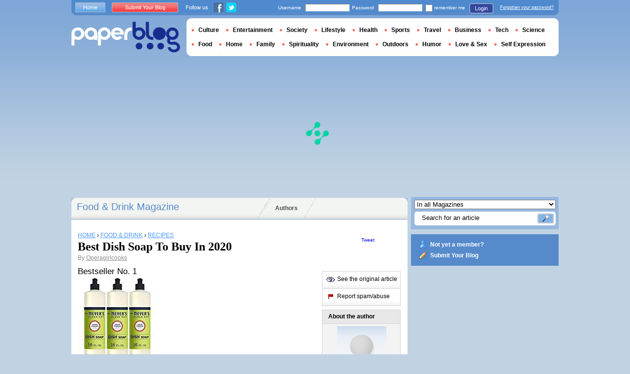

--- FILE ---
content_type: text/html; charset=utf-8
request_url: https://en.paperblog.com/best-dish-soap-to-buy-in-2020-2309616/
body_size: 15607
content:

<!DOCTYPE html PUBLIC "-//W3C//DTD XHTML 1.0 Strict//EN" "http://www.w3.org/TR/xhtml1/DTD/xhtml1-strict.dtd">

<html xmlns="http://www.w3.org/1999/xhtml" xmlns:fb="http://www.facebook.com/2008/fbml" xml:lang="en" lang="en">

 <head>
  <title>Best Dish Soap To Buy In 2020 - Paperblog</title>
  <meta http-equiv="content-type" content="text/html; charset=utf-8" />
  <meta http-equiv="keywords" lang="en" content="best, dish, soap, to, buy, in, 2020, Best Dish Soap To Buy In 2020" /> 
  <meta name="description" lang="en" content="When you frequently wash your dishes with your hands, dish soap is a necessity. Since hand washing is manual, you should get the one that makes your work easier. There are many dish detergents out there in the market. Unfortunately, most of them a..." />
  <meta name="identifier-url" content="http://en.paperblog.com"/>
  <link rel="shortcut icon" href="https://m5.paperblog.com/assets/htdocs/favicon.ico" /> 
  
  <link href="https://m5.paperblog.com/css/en.ra7935d99526adc034d695b68cd0033a9.css" rel="stylesheet" type="text/css" />
  <!--[if ie 6]><link href="https://m5.paperblog.com/css/ie.ree9ccf63538f0bded55d77ee5ee85e74.css" rel="stylesheet" type="text/css" /><![endif]-->
  
  

<!--[if !IE]>-->
<link href="https://m5.paperblog.com/css/mobile.re974143180f19344bc39a471c5b4d9b1.css" rel="stylesheet" type="text/css" media="only screen and (max-device-width: 599px)" />
<meta name="viewport" content="width=device-width" />
<!--<![endif]-->

  
  
  <link href="https://m5.paperblog.com/css/featherlight.r6bcea3ecd82effb38c3d894c62a260d4.css" rel="stylesheet" type="text/css" media="only screen and (min-width: 600px)" />
  <style type="text/css">
    div.popin_share {
      position: absolute;
      float: left;
      padding-left: 20px;
      padding-top: 20px;
      
    }
    img.social-inline {display: inline; margin-right: 4px;}
    </style>

  


<script async="" type="7fe1a94dd17321ae6e5e1a7d-text/javascript" src="https://securepubads.g.doubleclick.net/tag/js/gpt.js"></script>
<script type="7fe1a94dd17321ae6e5e1a7d-text/javascript">
var optidigitalQueue = optidigitalQueue || {};
optidigitalQueue.cmd = optidigitalQueue.cmd || [];
</script>
<script type="7fe1a94dd17321ae6e5e1a7d-text/javascript" id='optidigital-ad-init' async data-config='{"adUnit": "/1035235/od.paperblog.com/article"}' src='//scripts.opti-digital.com/tags/?site=paperblog'></script>



  
 
  
 <link rel="canonical" href="https://en.paperblog.com/best-dish-soap-to-buy-in-2020-2309616/" />
 
 <link rel="amphtml" href="https://en.paperblog.com/best-dish-soap-to-buy-in-2020-2309616/amp">
 
 <meta name="title" lang="en" content="Best Dish Soap To Buy In 2020" />
 <meta property="og:title" content="Best Dish Soap To Buy In 2020 - Paperblog"/>
 <meta property="og:description" content="When you frequently wash your dishes with your hands, dish soap is a necessity. Since hand washing is manual, you should get the one that makes your work easier. There are many dish detergents out there in the market. Unfortunately, most of them a..."/>
 <meta property="og:site_name" content="Paperblog"/>
 <meta property="og:type" content="article"/>

 <meta name="twitter:card" content="summary" />
 
 <meta name="twitter:site" content="@paperblog" />
 
 <meta name="twitter:title" content="Best Dish Soap To Buy In 2020 - Paperblog" />
 <meta name="twitter:description" content="When you frequently wash your dishes with your hands, dish soap is a necessity. Since hand washing is manual, you should get the one that makes your work easier. There are many dish detergents out there in the market. Unfortunately, most of them a..." />
 <meta name="twitter:url" content="https://en.paperblog.com/best-dish-soap-to-buy-in-2020-2309616/" />

 
 <meta property="fb:app_id" content="102593679888369">
 
 
 
 
 
  
  
   <link rel="image_src" href="https://m5.paperblog.com/i/230/2309616/best-dish-soap-to-buy-in-2020-T-ZIifw2.jpeg" />
   <meta property="og:image" content="https://m5.paperblog.com/i/230/2309616/best-dish-soap-to-buy-in-2020-T-ZIifw2.jpeg"/>
   <meta name="twitter:image" content="https://m5.paperblog.com/i/230/2309616/best-dish-soap-to-buy-in-2020-T-ZIifw2.jpeg" />
   
  
  
 
 



  
  
  <style type="text/css">
  @media only screen and (min-device-width: 600px) {
    #main {
      padding-top: 400px;
    }
  }
  </style>
 </head>
 <body>
  
  
  <script type="7fe1a94dd17321ae6e5e1a7d-text/javascript">
  (function() {
    var ARTICLE_URL = window.location.href;
    var CONTENT_ID = 'everything';
    document.write(
      '<scr'+'ipt '+
      'src="//survey.g.doubleclick.net/survey?site=_anevr4p4pmmywrikiuv3w6gfsu'+
      '&amp;url='+encodeURIComponent(ARTICLE_URL)+
      (CONTENT_ID ? '&amp;cid='+encodeURIComponent(CONTENT_ID) : '')+
      '&amp;random='+(new Date).getTime()+
      '" type="text/javascript">'+'\x3C/scr'+'ipt>');
  })();
  </script>
  

  


  
  
  
  
  
  <div id="main">
   <div id="content" class="article-page">
    <div class="main-content">
     

     <h2 class="main-content-title">
 
  
   
   
    <a href="/food-drink/">Food &amp; Drink Magazine </a>
   
   
  
 
</h2>
     <ul id="main-navigation">
      
       <li class="menu-large"><a href="/users/top/">Authors</a></li>
      
     </ul>
     

<div class="mobile-menu">
  <a href="/" class="mobile-menu-logo">
    <img src="https://m51.paperblog.com/assets/images/logo-white-transparent.png" width="123" height="36" alt="Logo" />
  </a>
  <span class="social-button">
    <a href="https://www.facebook.com/sharer/sharer.php?u=http%3A%2F%2Fen.paperblog.com%2Fbest-dish-soap-to-buy-in-2020-2309616%2F" target="_blank"><img src="https://m51.paperblog.com/assets/images/ico-fb-32x32.png" height="32" width="32" alt="Facebook"></a>
    <a href="https://twitter.com/share?url=http%3A%2F%2Fen.paperblog.com%2Fbest-dish-soap-to-buy-in-2020-2309616%2F" target="_blank"><img src="https://m5.paperblog.com/assets/images/ico-tw-32x32.png" height="32" width="32" alt="Twitter"></a>
  </span>
</div>


     
 <div class="columns">
  
  <div class="article-holder">
   <div class="article">
    
    <div class="article-title">
     



     
     
     
<div itemscope itemtype="https://schema.org/BreadcrumbList"><div class="breadcrumbs" itemscope itemprop="itemListElement" itemtype="https://schema.org/ListItem"><a href="/" itemprop="item"><span itemprop="name">HOME</span></a><meta itemprop="position" content="1" /><span class="bread_gt">&nbsp;›&nbsp;</span></div><div class="breadcrumbs" itemscope itemprop="itemListElement" itemtype="https://schema.org/ListItem"><a href="/food-drink/" itemprop="item"><span itemprop="name">FOOD &amp; DRINK</span></a><meta itemprop="position" content="2" /><span class="bread_gt">&nbsp;›&nbsp;</span></div><div class="breadcrumbs" itemscope itemprop="itemListElement" itemtype="https://schema.org/ListItem"><a href="/recipes/" itemprop="item"><span itemprop="name">RECIPES</span></a><meta itemprop="position" content="3" /></div></div>

     
     
     <h1>Best Dish Soap To Buy In 2020</h1>
     <em>
       



By <a href="/users/operagirlcooks/"> Operagirlcooks</a>




     </em>
    </div>
    
      
       <div class="desktop-hide mobile-ads">
        <div id='optidigital-adslot-Mobile_Top' style='display:none;' class="Mobile_Top"></div>

       </div>
      
    

    
    <div class="article-content">
      
      
     
	    

      
      
    <span>Bestseller No. 1</span>
    
        
            <img src="https://m5.paperblog.com/i/230/2309616/best-dish-soap-to-buy-in-2020-L-VvOlv2.jpeg" alt="Mrs. Meyers Clean Day Liquid Dish Soap, Lemon..." title="Best Dish Soap To Buy In 2020" />
        

            

    
        
            Mrs. Meyers Clean Day Liquid Dish Soap, Lemon...        
        
                    
    

    

        
            
            
                    

                Check price on Amazon
            



    


<p>When you frequently wash your dishes with your hands, dish soap is a necessity. Since hand washing is manual, you should get the one that makes your work easier.</p>

    <div class="p402_premium">
        <p>There are many dish detergents out there in the market. Unfortunately, most of them are not of good quality and can slide off whatever dishes you put them to.</p>
<p>From experience, you might have used some of them, and they left your skin irritated and dry and itchy.</p>
<p>This might make you wonder if there&#8217;s any suitable dish detergent out there worth your money. This article will help you select the best dish soap to meet your hand-washing needs.</p>
<h2>Best Dish soap</h2>



    
        
            <p>
                                    <th>#
                                Preview
                Product
                                    Rating
                                                
            </p>
        </thead>
        
                    
            <p>
                                    1
                                
                    
                        <div class="p402_hide"><img src="https://m5.paperblog.com/i/230/2309616/best-dish-soap-to-buy-in-2020-L-KfWo_M.jpeg" alt="Mrs. Meyers Clean Day Liquid Dish Soap, Lemon..." title="Best Dish Soap To Buy In 2020" /></div>
                    
                
                
                    Mrs. Meyers Clean Day Liquid Dish Soap, Lemon...                    
                
                                    
                                                    <span>No ratings yet</span>
                                                                    
                                                
                    Check price on Amazon                
            </p>

                    
            <p>
                                    2
                                
                    
                        <div class="p402_hide"><img src="https://m5.paperblog.com/i/230/2309616/best-dish-soap-to-buy-in-2020-L-hOdZzQ.jpeg" alt="Dawn Ultra Dishwashing Liquid Dish Soap, Original..." title="Best Dish Soap To Buy In 2020" /></div>
                    
                
                
                    Dawn Ultra Dishwashing Liquid Dish Soap, Original...                    
                
                                    
                                                    <span>No ratings yet</span>
                                                                    
                                                
                    Check price on Amazon                
            </p>

                    
            <p>
                                    3
                                
                    
                        <div class="p402_hide"><img src="https://m5.paperblog.com/i/230/2309616/best-dish-soap-to-buy-in-2020-L-HKBLPO.jpeg" alt="Dawn Ultra Dishwashing Liquid Dish Soap (4x19oz) +..." title="Best Dish Soap To Buy In 2020" /></div>
                    
                
                
                    Dawn Ultra Dishwashing Liquid Dish Soap (4x19oz) +...                    
                
                                    
                                                    <span>No ratings yet</span>
                                                                    
                                                
                    Check price on Amazon                
            </p>

                    
            <p>
                                    4
                                
                    
                        <div class="p402_hide"><img src="https://m5.paperblog.com/i/230/2309616/best-dish-soap-to-buy-in-2020-L-lTGZQt.jpeg" alt="Mrs. Meyers Clean Day Dish Soap, Basil, 16 fl oz,..." title="Best Dish Soap To Buy In 2020" /></div>
                    
                
                
                    Mrs. Meyers Clean Day Dish Soap, Basil, 16 fl oz,...                    
                
                                    
                                                    <span>No ratings yet</span>
                                                                    
                                                
                    Check price on Amazon                
            </p>

                    
            <p>
                                    5
                                
                    
                        <div class="p402_hide"><img src="https://m5.paperblog.com/i/230/2309616/best-dish-soap-to-buy-in-2020-L-8ivdq4.jpeg" alt="Earth Friendly Products ECOS Dishmate..." title="Best Dish Soap To Buy In 2020" /></div>
                    
                
                
                    Earth Friendly Products ECOS Dishmate...                    
                
                                    
                                                    <span>No ratings yet</span>
                                                                    
                                                
                    Check price on Amazon                
            </p>

                    
            <p>
                                    6
                                
                    
                        <div class="p402_hide"><img src="https://m5.paperblog.com/i/230/2309616/best-dish-soap-to-buy-in-2020-L-ya3o1K.jpeg" alt="Seventh Generation Dish Liquid Soap, Free & Clear,..." title="Best Dish Soap To Buy In 2020" /></div>
                    
                
                
                    Seventh Generation Dish Liquid Soap, Free &amp; Clear,...                    
                
                                    
                                                    <span>No ratings yet</span>
                                                                    
                                                
                    Check price on Amazon                
            </p>

                
    



<h2>What&#8217;s the best dish soap?</h2>
<p>It&#8217;s quite easy to determine high-quality dish wash soap. The first thing to note is that the brand should leave plates that are nearly squeaky clean after cleaning.</p>
<p>They should have a combination of safety, cleaning power, affordable price, and social responsibility.</p>
<p>To achieve adequate cleaning power, you need eco-friendly best-rated dish soap and also free from the scent. Scent-free dish soap is environmentally friendly and safe for use.</p>
<p>Fortunately, you can get brands of dish soaps with these qualities out there in the market.</p>
<p>Here are some of our recommendations for the best dish soap you can choose.</p>
<h2>1.&#160; Seventh Generation Dish Soap, Liquid Citrus</h2>
<p><strong>
</strong></p><strong>

            
            


    
    
        
            <div class="p402_hide"><img src="https://m5.paperblog.com/i/230/2309616/best-dish-soap-to-buy-in-2020-L-4XZErD.jpeg" alt="Seventh Generation Ultra Power Plus Dish Liquid..." title="Best Dish Soap To Buy In 2020" /></div>
        

            

    
        
            Seventh Generation Ultra Power Plus Dish Liquid...        
        
                    
    

    

        
            
            
                    

                Check price on Amazon
            



    
</strong><strong>
</strong>
<p>Wash your dishes in style with Seventh generation Dish Soap, Liquid Citrus dish soap. Being made with plant-based ingredients, it&#8217;s safe for washing utensils.</p>
<p>This liquid dish soap leaves your dishes fresh, thanks to its citrus scent made with botanical ingredients and 100% essential oils. Furthermore, this dishwasher has no synthetic fragrances or dyes, even though it has a sweet scent.</p>
<p>Being certified by USDA to be a Bio-based product, you don&#8217;t need to worry about its safety.</p>
<h2>2.&#160; Mrs. Meyers Clean Day Liquid Dish Soap Lemon Verbena</h2>
<p><strong>
</strong></p><strong>

            
            


    
    
        
            <div class="p402_hide"><img src="https://m5.paperblog.com/i/230/2309616/best-dish-soap-to-buy-in-2020-L-odaiCa.jpeg" alt="Mrs. Meyers Clean Day Liquid Dish Soap, Lemon..." title="Best Dish Soap To Buy In 2020" /></div>
        

            

    
        
            Mrs. Meyers Clean Day Liquid Dish Soap, Lemon...        
        
                    
    

    

        
            
            
                    

                Check price on Amazon
            



    
</strong><strong>
</strong>
<p>If you are worried about grease in your dishes, here&#8217;s an excellent solution for you. Mrs. Meters Clean Day Liquid Dish Soap Lemon Verbena keeps your dishes clean and bright thanks to its ingredients that eliminate grease.</p>
<p>Its citrus scent brings a refreshing effect making your dishes ready to be used again. You can use it to hand-wash your pans, pots, and plates.</p>
<p>Besides Verbena, it also comes in other garden inspired scents. It&#8217;s safe since it&#8217;s made without any parabens.</p>
<h2>3.&#160; Method Dish soap Pump Minerals</h2>
<p><strong>
</strong></p><strong>

            
            


    
    
        
            <div class="p402_hide"><img src="https://m5.paperblog.com/i/230/2309616/best-dish-soap-to-buy-in-2020-L-oa6Mmi.jpeg" alt="Method Dish Soap Pump - 18 oz - Sea Minerals - 2..." title="Best Dish Soap To Buy In 2020" /></div>
        

            

    
        
            Method Dish Soap Pump - 18 oz - Sea Minerals - 2...        
        
                    
    

    

        
            
            
                    

                Check price on Amazon
            



    
</strong><strong>
</strong>
<p>Here&#8217;s yet another excellent dishwashing soap that fights grease like a beast. The Method Dish soap Pump cleans your dish as you expected with just a squirt on the sponge.</p>
<p>You can as well apply it to the sink directly. It cleans hardened grease stuck on your plate instantly. You will get this dish soap with an easy dispensing pump, which makes it easy to use.</p>
<p>Even when you are using hard water, there&#8217;s no need to worry. It will still foam and clean any oily surface without leaving any residues.</p>
<h2>4.&#160; Dish soap concentrate Palmolive Ultra Dish Soap Oxy power Degreaser</h2>
<p><strong>
</strong></p><strong>

            
            


    <span>Sale</span>
    
        
            <div class="p402_hide"><img src="https://m5.paperblog.com/i/230/2309616/best-dish-soap-to-buy-in-2020-L-DW_zEJ.jpeg" alt="Palmolive Ultra Dish Soap Oxy Power Degreaser,..." title="Best Dish Soap To Buy In 2020" /></div>
        

            

    
        
            Palmolive Ultra Dish Soap Oxy Power Degreaser,...        
        
                    
    

    

        
                                                        
            
                    

                Check price on Amazon
            



    
</strong><strong>
</strong>
<p>Here&#8217;s your family&#8217;s favorite dish cleaner that will give you a smooth hand washing experience during your cleaning tasks in the kitchen. The Dish soap concentrate Palmolive Ultra is all you need to clean up that mess even after cooking your favorite cheesy casserole.</p>
<p>It doesn&#8217;t matter how greasy the meal you previously prepared was. This dish soap will help you clean them with ease. It&#8217;s Phosphate-free and also soft on hands.</p>
<p>You cannot experience dry hands and irritating skin after using it. Being made from essential oils and other natural ingredients, it&#8217;s safe to use as it doesn&#8217;t contain harsh chemicals.</p>
<h2>5.&#160; Dish soap fragrance-free Palmolive Ultra</h2>
<p><strong>
</strong></p><strong>

            
            


    
    
        
            <div class="p402_hide"><img src="https://m5.paperblog.com/i/230/2309616/best-dish-soap-to-buy-in-2020-L-rg_5iO.jpeg" alt="Palmolive Ultra Dish Soap, Pure and Clear, 32.5..." title="Best Dish Soap To Buy In 2020" /></div>
        

            

    
        
            Palmolive Ultra Dish Soap, Pure and Clear, 32.5...        
        
                    
    

    

        
            
            
                    

                Check price on Amazon
            



    
</strong><strong>
</strong>
<p>Are you looking for biodegradable dish soap to clean your dishes? Get yourself the dish soap fragrance frees Palmolive Ultra to meet your washing needs.</p>
<p>No residue will be left in your dishes as other typical dish soaps do. This is your choice if you often use grease and are looking for an ingredient for cleaning tough oil stains.</p>
<p>It doesn&#8217;t have heavy fragrances, something that makes it friendly to use. Besides cleaning your dishes, you can as well use it to clean your kitchen aprons stained with oils and another common.</p>
<p>This is a gentle detergent on your hands, thanks to the eco-friendly ingredients used to manufacture it. It takes care of your skin, leaving you with soft hands.</p>
<h2>6.&#160; Dish soap lemon Dawn Pure essentials Dishwashing Liquid Dish Soap</h2>
<p><strong>
</strong></p><strong>

            
            


    
    
        
            <div class="p402_hide"><img src="https://m5.paperblog.com/i/230/2309616/best-dish-soap-to-buy-in-2020-L-xUUgfe.jpeg" alt="Dawn Pure Essentials Dishwashing Liquid Dish Soap..." title="Best Dish Soap To Buy In 2020" /></div>
        

            

    
        
            Dawn Pure Essentials Dishwashing Liquid Dish Soap...        
        
                    
    

    

        
            
            
                    

                Check price on Amazon
            



    
</strong><strong>
</strong>
<p>If you are looking for dish wash soap with lemon essence, this is the way to go. The Dish soap lemon Dawn Pure essentials is a liquid dishwashing soap made with essential oils and other necessary ingredients needed for washing dirty dishes.</p>
<p>If you have non-stick cookware, don&#8217;t be worried. This liquid detergent cannot scratch any sensitive surface. With its lemon scent, you won&#8217;t have any odors on your dishes after cleaning them.</p>
<p>Even though it has some lemon fragrance, it&#8217;s still safe to use on your utensils. With this scent, your plates can be clean with no odors of previous foods used on them.</p>
<h2>7.&#160; Dish soap organic Mrs. Meyer&#8217;s Clean Lemon Verbena</h2>
<p><strong>
</strong></p><strong>

            
            


    
    
        
            <div class="p402_hide"><img src="https://m5.paperblog.com/i/230/2309616/best-dish-soap-to-buy-in-2020-L-MflTvQ.jpeg" alt="Mrs. Meyers Clean Day Liquid Dish Soap, Lemon..." title="Best Dish Soap To Buy In 2020" /></div>
        

            

    
        
            Mrs. Meyers Clean Day Liquid Dish Soap, Lemon...        
        
                    
    

    

        
            
            
                    

                Check price on Amazon
            



    
</strong><strong>
</strong>
<p>Grease can be an issue on your dishes, but with the right dish wash detergent, it&#8217;s not an issue. The Dish soap organic Mrs. Meyer&#8217;s Clean Lemon Verbena cleans all grease in plates, leaving them spotlessly clean.</p>
<p>With it&#8217;s out of the world scent, your entire kitchen will be fresh and welcoming. This citrus scent is excellent for hand-washing pans, dishes, and pots.</p>
<p>It&#8217;s safe to use and effectively cleans grease, thanks to its plant-derived cleaning ingredients. This dish soap also has a slight citrus scent, which aids in keeping your dishes fresh and free from odors.</p>
<h2>8.&#160; Dish soap organic Dawn Ultra</h2>
<p><strong>
</strong></p><strong>

            
            


    
    
        
            <div class="p402_hide"><img src="https://m5.paperblog.com/i/230/2309616/best-dish-soap-to-buy-in-2020-L-fT7Crs.jpeg" alt="Dawn Ultra Dishwashing Liquid Dish Soap (4x19oz) +..." title="Best Dish Soap To Buy In 2020" /></div>
        

            

    
        
            Dawn Ultra Dishwashing Liquid Dish Soap (4x19oz) +...        
        
                    
    

    

        
            
            
                    

                Check price on Amazon
            



    
</strong><strong>
</strong>
<p>The Dish soap Organic Dawn Ultra is a powerful detergent that washes greasy utensils thoroughly. It doesn&#8217;t scratch sensitive surfaces or non-stick pans, thanks to its gentle nature.</p>
<p>This is all you need to clean all kitchen cabinets, leaving them free from grease. This is the best cleaning detergent, especially for stainless steel utensils.</p>
<p>It&#8217;s a dish soap that also comes with a non-scratch scrubber with double sides. It aids in gentle washing and non-scratch scrubbing.</p>
<h2>9.&#160; Dish soap organic Palmolive Ultra Dish Soap</h2>
<p><strong>
</strong></p><strong>

            
            


    <span>Sale</span>
    
        
            <div class="p402_hide"><img src="https://m5.paperblog.com/i/230/2309616/best-dish-soap-to-buy-in-2020-L-M_QKEK.jpeg" alt="Palmolive Ultra Dish Soap Oxy Power Degreaser,..." title="Best Dish Soap To Buy In 2020" /></div>
        

            

    
        
            Palmolive Ultra Dish Soap Oxy Power Degreaser,...        
        
                    
    

    

        
                                                        
            
                    

                Check price on Amazon
            



    
</strong><strong>
</strong>
<p>Set your utensils free from grease with the dish soap organic Palmolive Ultra Dish Soap. This is a powerful degreaser that also attacks stains and other hard to clean dirt on your dishes.</p>
<p>While it is tough on grease, it&#8217;s soft on your hands. It&#8217;s free from Phosphate and made with essential oils. This safe to use liquid cleaning soap can help you handle any mess on your dishes, leaving them odorless.</p>
<p>You shouldn&#8217;t worry about any soap residues being left on your dishes after cleaning. This is a high-quality soap that doesn&#8217;t release residues that might be left on your plates.</p>
<h2>10. Dish soap organic Earth Friendly Products ECOS Dishmate Hypoallergenic</h2>
<p><strong>
</strong></p><strong>

            
            


    
    
        
            <div class="p402_hide"><img src="https://m5.paperblog.com/i/230/2309616/best-dish-soap-to-buy-in-2020-L-Ljgiap.jpeg" alt="Earth Friendly Products ECOS Dishmate..." title="Best Dish Soap To Buy In 2020" /></div>
        

            

    
        
            Earth Friendly Products ECOS Dishmate...        
        
                    
    

    

        
            
            
                    

                Check price on Amazon
            



    
</strong><strong>
</strong>
<p>Sometimes your plates may be exposed to perfumes and dyes, making it tough to clean them. You need the dish soap organic Earth Friendly Products ECOS Dish mate Hypoallergenic cleaning liquid to eliminate them.</p>
<p>Don&#8217;t be worried about your hands since its gentle on them. It washes tough stains and grease as well. It&#8217;s gluten-free, vegan, and hypo-allergic. It&#8217;s safe to use, thanks to the natural ingredients used to manufacture it.</p>
<p>Being made of plant-based ingredients; it doesn&#8217;t irritate your skin or leave your hands dry. This even makes it safe to be used in the environment as the water disposed of won&#8217;t have harmful chemicals.</p>
<h2>11. Dish soap organic Babyganics Foaming Dish &amp; Bottle Soap</h2>
<p><strong>
</strong></p><strong>

            
            


    <span>Sale</span>
    
        
            <div class="p402_hide"><img src="https://m5.paperblog.com/i/230/2309616/best-dish-soap-to-buy-in-2020-L-uuF00A.jpeg" alt="Babyganics Foaming Dish & Bottle Soap , Fragrance..." title="Best Dish Soap To Buy In 2020" /></div>
        

            

    
        
            Babyganics Foaming Dish &amp; Bottle Soap , Fragrance...        
        
                    
    

    

        
                                                        
            
                    

                Check price on Amazon
            



    
</strong><strong>
</strong>
<p>Are you looking for a fragrance-free detergent for cleaning your dishes? Sometimes you may be allergic, which may cause you to sneeze when you smell any fragrance nearby.</p>
<p>The Baby Ganics Foaming Dish and Bottle soap are all you need. It doesn&#8217;t have any strong scents like other strong washing detergents. Baby Ganics is safe to use hence doesn&#8217;t irritate your skin.</p>
<p>It&#8217;s also made from plant-derived ingredients, which also makes it safe for washing. The Baby Garnics is also formulated without any dyes, phthalates, or synthetic fragrances.</p>
<h2>What to consider when buying a dish detergent</h2>
<p><div class="p402_hide"><img src="https://m5.paperblog.com/i/230/2309616/best-dish-soap-to-buy-in-2020-L-NTcblU.jpeg" alt="dish-detergent" title="Best Dish Soap To Buy In 2020" /></div></p>
<p>There are many brands of dishwasher detergents in the market. Sometimes you might be tempted to go for the one at a low price.</p>
<p>However, your budget shouldn&#8217;t always be the first factor to consider.</p>
<p>Below are some crucial factors to put into consideration before buying any dishwasher soap.</p>
<h3><strong>The sensitivity of your skin</strong></h3>
<p>We react differently to various detergents. If you are lucky enough, your skin may not react to most conventional detergents. However, you may realize that certain detergents with particular ingredients react with your skin.</p>
<p>If you have skin conditions like Eczema, you might want to use a detergent with fewer ingredients and mild scent. Cleansers having ingredients like sulfate can irritate sensitive skin.</p>
<p>Try to avoid them. Besides that, you may also be allergic to some strong scents from detergents and can&#8217;t stand them. It&#8217;s essential to find out how strong the fragrance is to know whether you can use it comfortably.</p>
<h3><strong>Eco-friendliness</strong></h3>
<p>You need to be conscious about how that dish soap affects the environment. Check the chemicals used to manufacture it. Are they harsh chemicals?</p>
<p>You will realize that some dish soaps leave a residue of soap after washing on the places where you poured the water. Such dish soaps are not environmentally friendly.</p>
<p>Should you notice that dish soap has chemicals like phosphates and dioxane, don&#8217;t use it.</p>
<p>Other chemicals are used in cleaning products, which tend to be harmful to human and animal health. Some can cause skin reactions, asthma, and even cancer.</p>
<h3><strong>Formula</strong></h3>
<p>Dishwasher detergents come in different formulas. There are those made of liquid, tablets, and powder. While most people may think that they are all the same, there&#8217;s some difference.</p>
<p>As mentioned earlier in the products above, liquid detergents are great as they don&#8217;t leave out any residue on your dishes. However, you need to rinse your dishes after using them thoroughly.</p>
<h3><strong>Packaging</strong></h3>
<p>An excellent dishwasher should be under proper packaging to avoid leaking out if it is in liquid form. Should it be in powdered form, it should be well packaged to avoid getting wet and being contaminated.</p>
<p>Powdered detergents can become lumpy when exposed to moisture. It would be great if you ensure that the design of the packaging can keep it in good condition while using it.</p>
<h3><strong>Appeals to the senses</strong></h3>
<p>What&#8217;s your taste in response to the feel and smell of detergents? Some people love specific scents of soaps. A slight smell of the fragrance makes them enjoy whatever they are doing.</p>
<p>Make this process lively by going for something that appeals to you. Some people also prefer plain things with no fragrances. If you are that type of person, you will have other options.</p>
<h3><strong>Cleaning ability</strong></h3>
<p>Most of your dishes will have oil or grease after using them. Sometimes it&#8217;s hard to clean such utensils using regular detergents. You need to ensure that the dish soap has the power to clean them.</p>
<p>Besides that, it should also remove food that has dried on it without so much scrubbing.</p>
<p>Find out from the description if the soap leaves scratches on a non-stick pan. Some dish soap detergents have harsh chemicals that can react with non-stick pan leaving scratches on them.</p>
<h2>Benefits of washing dishes by hand</h2>
<p>When you wash your dishes by hand, you will have more benefits than you could imagine.</p>
<p>Firstly, your electricity bills will reduce. One of the essential requirements for using a dishwasher is electricity. Washing by hand saves you the electric energy you would have used on a dishwasher.</p>
<p>Washing your dish by hand is safe for the environment. You will need to use detergents that cannot irritate your skin. This means that most of them will have safe ingredients made from organic products.</p>
<p>Using them reduces risks of harsh chemicals that can expose you to health risks like cancer. Hand washing your dishes also means that you will be using less water, which avoids unnecessary wastage.</p>
<p>Hand washing is crucial because it helps you protect the natural finish of your dishes. You will need to dry your dishes after washing them, which allows them not to be affected by the effects of hard water.</p>
<p>Using your hands to wash dishes is also better for delicate dishes. You can handle them with care and avoid unnecessary breakage. Remember, some delicate dishes are too sensitive to high temperatures.</p>
<p>It might be hard to control the heat on the dishwasher. This may cause the plates to crack or even destroy their finish. You can easily take care of this when washing your dishes on the sink.</p>
<p>You need to exercise hand washing your dishes to save yourself from washing your dishes twice. After washing your dishes on the dishwasher, you might need to prewash them.</p>
<p>This happens because they might never come out of the dishwasher 100% clean. In a nutshell, hand washing your dishes saves a lot of time. Once you wash them, you don&#8217;t need to counter check whether they are clean.</p>
<p>It might cause you to use over 5 gallons of water in washing a few dishes. It would be great if you hand washed them to save on water bills. In hand washing them, you can regulate the amount of water you use and avoid wastage.</p>
<p>Hand washing your dishes also keeps away harmful electronic waste from your landfill. Any machine is prone to wear and tear one day. The dishwasher can get worn out one day and end up being useless.</p>
<p>Throwing them away leads to landfills, and this pollutes the environment. You should, therefore, consider hand washing as one of the best options.</p>
<iframe width="465" src="https://www.youtube.com/embed/31dE6-qSybA?feature=oembed" title="28 Ways to Use Dawn Dish Soap That Will Make Your Life Easier" height="261"></iframe>
<h2>Hard vs. Soft water</h2>
<p><div class="p402_hide"><img src="https://m5.paperblog.com/i/230/2309616/best-dish-soap-to-buy-in-2020-L-xfrn_Z.jpeg" alt="antibacterial" title="Best Dish Soap To Buy In 2020" /></div></p>
<p>Usually, when you use soap on hard water, it doesn&#8217;t produce foam faster that it does on soft water. It&#8217;s, therefore, crucial to know the difference between them so that you can choose effective dish soap.</p>
<p>Hard water contains various minerals, like magnesium and calcium. Soft water, on the other hand, is free from these minerals except sodium.</p>
<p>If you have ever used rainwater to wash, you will realize that it easily foams and helps you clean faster. This is because it has fewer minerals. Water from rain is soft water only that it gets some minerals when coming to the ground in the water cycle.</p>
<p>That&#8217;s the reason why doing any foam of cleaning, whether washing dishes or clothes, is more comfortable with soft water.</p>
<p>Sometimes when you wash your glassware with hard water, you might notice some spots on them. This might also happen to your clothes.</p>
<p>After washing them, you may see some grayish patches and wonder if you cleaned them properly at all.&#160;But with soft water, you are sure that it will not leave any stains on your clothes or utensils.</p>
<p>It&#8217;s due to the minerals on hard water.</p>
<p>Hard water might be useful to drink if it&#8217;s clean due to the added minerals, but it can be tough when you use it to clean. It&#8217;s therefore advisable to clean your dishes with soft water.</p>
<p>There are many ways of making hard water soft. One of them is through boiling, and the other one is treating it.</p>
<p>Choosing the best dish soap shouldn&#8217;t be a challenge anymore. You should first find out the ingredients used to manufacture it. Ensure that it&#8217;s not made from harsh chemicals.</p>
<p>Even if you have a dishwasher, it would be great to use your hands to wash them when you have time. It helps you clean them thoroughly and also handle delicate utensils.</p>
<p>The above recommendations are some of the safest and most effective dish soaps we found. You could give them a try and see the outcome.</p>
<h2><strong>FAQ</strong></h2>
<h3><strong><div class="p402_hide"><img src="https://m5.paperblog.com/i/230/2309616/best-dish-soap-to-buy-in-2020-L-SDVZGK.png" alt="🧼" title="Best Dish Soap To Buy In 2020" /></div> 1. What are the components used to make dish soap?</strong></h3>
<p>Dish soap is made from necessary ingredients like preservatives, colors, surfactants, inactive ingredients, and active ingredients as well.</p>
<h3><strong><div class="p402_hide"><img src="https://m5.paperblog.com/i/230/2309616/best-dish-soap-to-buy-in-2020-L-lENxk2.png" alt="🧼" title="Best Dish Soap To Buy In 2020" /></div>2. What is the dish soap?</strong></h3>
<p>Dish soap is a dish washing liquid. It is also called a dishwashing detergent, dishwashing soap, dish detergent or dish soap. It is made to assist in washing dishes.</p>
<p>Besides washing dishes, you can use dish soap to do other informal practices like washing clothes, creating bubbles, and cleaning birds that are oil-affected.</p>
<h3><strong><div class="p402_hide"><img src="https://m5.paperblog.com/i/230/2309616/best-dish-soap-to-buy-in-2020-L-K3EF3J.png" alt="🧼" title="Best Dish Soap To Buy In 2020" /></div>3. What&#8217;s the right amount of dish soap to use?</strong></h3>
<p>Measure one tablespoon full of soap then swirl it around. You don&#8217;t have to make it foamy at this stage because you are only diluting it. You can then dip your sponge or dishrag on the bowl and clean them.</p>
<p>With this small amount of soap dish, you can wash a whole sink of dishes.<br />
<div class="p402_hide"><img src="https://m5.paperblog.com/i/230/2309616/best-dish-soap-to-buy-in-2020-L-nqCun3.png" alt="🧼" title="Best Dish Soap To Buy In 2020" /></div><div class="p402_hide"><img src="https://m5.paperblog.com/i/230/2309616/best-dish-soap-to-buy-in-2020-L-U8QiTz.png" alt="🧼" title="Best Dish Soap To Buy In 2020" /></div><div class="p402_hide"><img src="https://m5.paperblog.com/i/230/2309616/best-dish-soap-to-buy-in-2020-L-go91y8.png" alt="🧼" title="Best Dish Soap To Buy In 2020" /></div>&#8217;&#8217;</p>
    </div>
    <script type="7fe1a94dd17321ae6e5e1a7d-text/javascript">
        try { _402_Show(); } catch(e) {}
    </script>
      
      
      
      
      
      
	   
	  </div>
	  
	  <br />
    
    
    
    
    
    <div class="hidden-mobile">
      <div style='display:none;' class="Content_1"></div>

    </div>
    
    

    
    
    <div class="desktop-hide mobile-ads">
    <div style='display:none;' class="Mobile_Pos1"></div>
</div>

    
    
    

    <iframe id="facebookLike" src="//www.facebook.com/plugins/like.php?href=https://en.paperblog.com/best-dish-soap-to-buy-in-2020-2309616/&amp;layout=standard&amp;show_faces=false&amp;width=467&amp;action=like&amp;font=arial&amp;colorscheme=light&amp;height=30" scrolling="no" frameborder="0" style="" allowTransparency="true"></iframe>

    

    
    
    

    

    

    
     

    

	  
   </div>
   
   <div class="article-content goto-home">
     <a href="/">
       Back to Featured Articles on <img src="https://m51.paperblog.com/assets/images/logo-white.png" alt="Logo Paperblog" title="Paperblog" width="142" height="40"/>
     </a>
   </div>
   
   
    <div class="fb-comments" data-href="https://en.paperblog.com/best-dish-soap-to-buy-in-2020-2309616/" data-num-posts="4" data-width="467"></div>
   



   <style>
  .magazine-last-articles ul div.img-thumb {
    overflow: hidden;
    width:175px;
    height:130px;
    float: left;
    margin: 3px 13px 0 0;
  }
  .magazine-last-articles ul div.img-thumb a img {
    -moz-transition: all 0.6s ease-in-out;
    -webkit-transition: all 0.6s ease-in-out;
    -o-transition: all 0.6s ease-in-out;
    -ms-transition: all 0.6s ease-in-out;
    transition: all 0.6s ease-in-out;
  }
.magazine-last-articles ul div.img-thumb a img:hover {
    -moz-transform: scale(1.3) rotate(5deg);
    -webkit-transform: scale(1.3) rotate(5deg);
    -o-transform: scale(1.3) rotate(5deg);
    -ms-transform: scale(1.3) rotate(5deg);
    transform: scale(1.3) rotate(5deg);
  }
</style>
   
    

   

   
     
   
   <div id="comments" class="last-comments">
    
      
      
    
    
    
    
    <!-- Facebook Comments from Comments Box social plugin -->
    

    
    
    
   </div>

   

  </div>

  <div class="small-column">
   
    
     
    
   
   <div style="margin-top: 10px; margin-bottom: 5px; padding-left: 5px; padding-right: 0px; min-height: 60px;">
      <iframe src="//www.facebook.com/plugins/like.php?app_id=102593679888369&amp;href=https://en.paperblog.com/best-dish-soap-to-buy-in-2020-2309616/&amp;send=false&amp;layout=box_count&amp;width=65&amp;show_faces=false&amp;action=like&amp;colorscheme=light&amp;font&amp;height=65" scrolling="no" frameborder="0" style="border:none; overflow:hidden; width:65px; height:65px; float:left;margin-left: 5px;margin-right: 5px;" allowTransparency="true"></iframe>

      <a href="//twitter.com/share" class="twitter-share-button" data-count="vertical" data-lang="en">Tweet</a>
    </div>
   <div class="petit-menu">
    
    
	   
	    <div class="petit-menu-row">
	     
	     
        
        <a target="_blank" class="original" href="https://operagirlcooks.com/best-dish-soap-reviews/">
        
        <span>See the original article</span>
        </a>
	      
	     
	    </div>
	   
	  
	  
	  
    
    <div class="petit-menu-row">
 	   
	    <a rel="nofollow" class="warn" href="/articles/2309616/warn/">
	     <span>Report spam/abuse</span>
	    </a>
	   
	  </div>
	  
   </div>
   
	 <div class="par">
	  
	   
	    <div class="par-top">
	     <h3 class="par-title">About the author</h3>
         
          <a href="/users/operagirlcooks/">
  	      
              <img src="https://m52.paperblog.com/assets/images/profil-avatar.gif"  class="par-photo-big" alt=""/>
  	      
          </a>
         
        <br />
        <p class="par-center">
          
          <a href="/users/operagirlcooks/" class="par-title-lnk par-bolder"> Operagirlcooks</a>
          
          
          
	         <strong class="par-points-big" id="vote-user">96<span> shares</span></strong>
	        
          
          
          <a href="/users/operagirlcooks/" class="par-title-lnk par-bolder">View profile</a><br />
          

          <a href="/r/f/8454/" class="par-title-lnk par-bolder" target="_blank">View Blog</a>
          
        </p>
        <p class="par-center user-network">
          
          <img src="https://m5.paperblog.com/assets/images/ico-fb.gif" height="20" width="20" alt="The Author's profile is not complete." title="The Author's profile is not complete.">
          
          
          <img src="https://m52.paperblog.com/assets/images/ico-twitter.gif" height="20" width="20" alt="The Author's profile is not complete." title="The Author's profile is not complete.">
          
        </p>
	     </div>
	    
	   
	   
     
	   
<div class="par-bottom">
 <h3 class="par-list-title">Author's Latest Articles</h3>
 <ul>
   
    <li>
     <a href="/the-best-bread-knife-for-to-have-in-your-kitchen-2313878/"><p>The Best Bread Knife for To Have In Your Kitchen</p></a>
    </li>
   
    <li>
     <a href="/the-10-best-silicone-baking-mat-in-2020-2305802/"><p>The 10 Best Silicone Baking Mat in 2020</p></a>
    </li>
   
    <li>
     <a href="/what-s-the-best-salad-spinner-in-2020-2301431/"><p>What’s The Best Salad Spinner in 2020?</p></a>
    </li>
   
    <li>
     <a href="/ice-cream-maker-what-s-the-best-in-2020-2297499/"><p>Ice Cream Maker: What’s The Best in 2020?</p></a>
    </li>
   
 </ul>
 
 <a href="/users/operagirlcooks/" class="lnk-more">See more</a>
 
</div>
	   
	   
	  </div>
	  
    <div class="small-column-banner" id="sticky">
     


 
<div style='display:none;' class="HalfpageAd_3"></div>



<script type="7fe1a94dd17321ae6e5e1a7d-text/javascript">
window.has_sticky = true;
</script>


    </div>
    
    
     
     
    
    
    
     
    
     <div class="par">
      <div class="par-top">
  	    <h3 class="par-title">Magazines</h3>
  	    <ul> 
          
            <li> 
             
             <p><a class="portal_link" href="/food-drink/">Food &amp; Drink</a></p>
             
            </li>
          
            <li> 
             
             <p><a class="portal_link" href="/recipes/">Recipes</a></p>
             
            </li>
          
        </ul>
  	   </div> 
      </div>
      
    
    
    
    
    <div class="small-column-banner">
     
    </div>
   </div>
  </div>
  

     
 
 

    </div>
    <div class="side-bar">
     
      <div class="search-box">
       <form action="/search/">
        <div>
         <select name="where">
          <option selected="selected" value="magazine">In all Magazines</option>
          <option value="users">Search for user</option>
         </select>
         <div class="search-holder">
          <span><input type="text" name="query" value="Search for an article" onfocus="if (!window.__cfRLUnblockHandlers) return false; this.value = '';" data-cf-modified-7fe1a94dd17321ae6e5e1a7d-="" /></span>
          <em><input type="submit" value="" class="btn-search" /></em>
         </div>
        </div>
       </form>
      </div>
     
     
      <div class="support-box" style="margin-top:10px;background:#568acb">
       <ul style="padding:10px 15px;width:223px;overflow:hidden">
        
         <li class="support-box-img1">
          <a href="/accounts/inscription/" style="font:bold 12px/22px Arial,Helvetica,sans-serif;color:#fff;white-space:nowrap;margin-left:5px">Not yet a member?</a>
         </li>
        
        <li class="support-box-img3">
         <a href="/accounts/inscription/blogger/" style="font:bold 12px/22px Arial,Helvetica,sans-serif;color:#fff;white-space:nowrap;margin-left:5px">Submit Your Blog</a>
        </li>
       </ul>
      </div>
     
     <div class="side-banner">
     </div>
     <div class="side-banner">
      
       


 
<div style='display:none;' class="HalfpageAd_1"></div>



      
     </div>
     
 
     
 
  


 


 
 


 
  
 

 


  
 


 


 


 <div class="char-box">
  <div class="top-members-placeholder">
    <div class="top-members-separator"></div>
  </div>
  
   
    <h3>COMMUNITY FOOD &amp; DRINK </h3>
   
  
  <div class="top-members">
   <div class="top-members-container">
    <div class="autors">
     
     <strong><a href="/users/livingwithss/">BLOGGER OF THE DAY</a></strong>
     
     
      <a href="/users/livingwithss/"><img src="https://m52.paperblog.com/images/members/livingwithss-100x130.jpg" alt="" /></a>
     
     <a href="/users/livingwithss/"><span> Livingwithss</span></a><br />
     <a href="/users/livingwithss/" class="lnk-more">About the author</a>
    </div>
    <div class="members-rate">
     
     <strong><a href="#">TOP MEMBERS</a></strong>
     
      <ul>
 	    
       <li>
	      
	       
	        <img src="https://m51.paperblog.com/images/members/nogarlicnoonions-31x31.jpg" alt="" width="31" height="31"/>
	       
	      
        
        <a href="/users/nogarlicnoonions/">nogarlicnoonions</a><br />
        
        
        <em>808231 pt</em>
        
	      
	     </li>
	    
       <li>
	      
	       
	        <img src="https://m52.paperblog.com/images/members/mariealicerayner-31x31.jpg" alt="" width="31" height="31"/>
	       
	      
        
        <a href="/users/mariealicerayner/">mariealicerayner</a><br />
        
        
        <em>563247 pt</em>
        
	      
	     </li>
	    
       <li>
	      
	       <div class="top-member-photo"></div>	
	      
        
        <a href="/users/keewood/">keewood</a><br />
        
        
        <em>488108 pt</em>
        
	      
	     </li>
	    
       <li>
	      
	       <div class="top-member-photo"></div>	
	      
        
        <a href="/users/grocerygems/">grocerygems</a><br />
        
        
        <em>478037 pt</em>
        
	      
	     </li>
	    
     </ul>
     <a href="/accounts/inscription/" class="lnk-more">Join</a>
    </div>
   </div>
  </div>
  
 </div>


 
 <div class="side-google-banner">
  


 
<div style='display:none;' class="HalfpageAd_2"></div>


 
 </div>
 
  

 

 
 


 

 


    </div>
   </div>
   <div id="header">
    
     
      <div class="login-box">
       <div class="left-buttons">
        <a href="/" class="btn-blue">Home</a>
        <a href="/accounts/inscription/blogger/" class="btn-red">Submit Your Blog</a>
        
        


<span class="social">Follow us</span>

<span class="social_img">
  <a class="fb_box" href="https://www.facebook.com/pages/Paperblog/187399484641579"><img src="https://m5.paperblog.com/assets/images/ico-fb.gif" height="20" width="20"></a>
  <a class="tw_box" href="https://twitter.com/paperblog"><img src="https://m52.paperblog.com/assets/images/ico-twitter.gif" height="20" width="20"></a>
</span>


       </div>
       

 <form action="/accounts/login/" method="post">
  <div>
   <fieldset class="inp-text">
    <span>Username</span>
    <input type="text" name="username" />
   </fieldset>
   <fieldset class="inp-text">
    <span>Password</span>
    <input type="password" name="password" />
   </fieldset>
   <label>
    <input type="checkbox" name="memorize" />
    <span>remember me</span>
   </label>
   <fieldset class="btn-login">
    <input type="hidden" name="next" value="/best-dish-soap-to-buy-in-2020-2309616/" />
   	<button type="submit">Login </button>
   </fieldset>
   <a href="/users/password_reset/">Forgotten your password?</a>
  </div>
 </form>

      </div>
    
    <div class="row">
     <a href="/" class="logo">Paperblog</a>
     
     <div class="header-menu-holder">
       <ul id="header-menu">
   <li><a href="/culture/">Culture</a>
     
   </li>
   <li><a href="/entertainment/">Entertainment</a>
     
   </li>
   <li><a href="/society/">Society</a>
     
   </li>
   <li><a href="/lifestyle/">Lifestyle</a>
     
   </li>
   <li><a href="/health/">Health</a>
     
   </li>
   <li><a href="/sports/">Sports</a>
     
   </li>
   <li><a href="/travel/">Travel</a>
     
   </li>
   <li><a href="/business/">Business</a>
     
   </li>
   <li><a href="/tech/">Tech</a>
   
   </li>
   <li><a href="/science/">Science</a>
     
   </li>
   <li><a href="/food-drink/">Food</a>
     
   </li>
   <li><a href="/home/">Home</a>
     
   </li>
   <li><a href="/family/">Family</a>
     
   </li>
   <li><a href="/spirituality/">Spirituality</a>
     
   </li>
   <li><a href="/environment/">Environment</a>
     
   </li>
   <li><a href="/outdoors/">Outdoors</a>
     
   </li>
   <li><a href="/humor/">Humor</a>
     
   </li>
   <li><a href="/love-sex/">Love & Sex</a>
     
   </li>
   <li><a href="/self-expression/">Self Expression</a>
     
   </li>
 </ul>
     </div>
     
    </div>
    <div class="row">
     <div class="header-banner">
      
       


 
<div style='display:none;' class="Billboard_1"></div>



      
     </div>
    </div>
   
  </div>
  

<div class="desktop-hide mobile-ads">
    <div style='display:none;' class="Mobile_Bottom"></div>
</div>



  <div id="footer">
   
    <div class="footer-google-box-large hidden-mobile" style="background: #B0C8DF; padding: 8px; margin: 6px 0 7px 0;">
     


 
<div style='display:none;' class="Content_Bottom"></div>



    </div>
    <div class="footer-link-holder">
     <div class="footer-link-holder-bottom-bg">
      <ul>
       <li>
         <ul>
          <li><a href="/">Home</a></li>
          <li><a href="/contact/">Contact</a></li>
          <li><a href="https://en.paperblog.com/page/careers/">Careers</a></li>
         </ul>
        </li>         
        <li>
         <ul>
          <li><a href="https://en.paperblog.com/page/about-us/">About Us</a></li>
          <li><a href="https://en.paperblog.com/page/terms-of-service/">Terms of Service</a></li>
          <li><a href="https://en.paperblog.com/page/privacy-policy/">Privacy Policy</a></li>
         </ul>
        </li>         
        <li>
         <ul>
          <li><a href="/page/paperblog-in-the-press/">In the Press</a></li>
          <li><a href="https://en.paperblog.com/page/faq/">F.A.Q.</a></li>
          
         </ul>
        </li>         
        <li>
         <ul>
          <li><a href="/accounts/inscription/blogger/">Submit Your Blog</a></li>
          <li><a href="/magazines/">All magazines</a></li>
          
          
         </ul>
        </li>
       </ul>
       <div class="footer-logo"><a href="/">Paperblog</a></div>

      </div>
     </div>
    
   </div>
  </div>
  <div id="fb-root"></div>
  <script type="7fe1a94dd17321ae6e5e1a7d-text/javascript">(function(d, s, id) {
    var js, fjs = d.getElementsByTagName(s)[0];
    if (d.getElementById(id)) return;
    js = d.createElement(s); js.id = id;
    js.src = "//connect.facebook.net/en_US/all.js#xfbml=1&appId=102593679888369";
    fjs.parentNode.insertBefore(js, fjs);
  }(document, 'script', 'facebook-jssdk'));
  </script>
  <script type="7fe1a94dd17321ae6e5e1a7d-text/javascript">!function(d,s,id){var js,fjs=d.getElementsByTagName(s)[0];if(!d.getElementById(id)){js=d.createElement(s);js.id=id;js.src="//platform.twitter.com/widgets.js";fjs.parentNode.insertBefore(js,fjs);}}(document,"script","twitter-wjs");</script>
  <script type="7fe1a94dd17321ae6e5e1a7d-text/javascript">
  window.___gcfg = {lang: 'en'};

  (function() {
    var po = document.createElement('script'); po.type = 'text/javascript'; po.async = true;
    po.src = 'https://apis.google.com/js/platform.js';
    var s = document.getElementsByTagName('script')[0]; s.parentNode.insertBefore(po, s);
  })();
  </script>
  
 
   <!--[if ie 6]><script   type="text/javascript" src="https://m5.paperblog.com/js/ie.ra10e98df4de735c353e66b698c8e7ee3.js" charset="utf-8"></script><![endif]-->
   <script type="7fe1a94dd17321ae6e5e1a7d-text/javascript" src="https://m5.paperblog.com/js/application.r7f6a8ee8823b5fc9141329d9a3f055d1.js" charset="utf-8"></script>
  
 <script type="7fe1a94dd17321ae6e5e1a7d-text/javascript" src="https://m5.paperblog.com/js/facebook.r4dfee437a7588faffbcddc1aa6d1387e.js" charset="utf-8"></script>
  
 <script type="7fe1a94dd17321ae6e5e1a7d-text/javascript" src="https://m5.paperblog.com/js/featherlight.r14cab0b1e30a1ed145a94b04f0e14d8a.js" charset="utf-8"></script>
 
 
 <script type="7fe1a94dd17321ae6e5e1a7d-text/javascript">
  $(document).ready(function() {
    if (jQuery.browser.safari && document.readyState != "complete") {
      setTimeout(arguments.callee, 100);
      return;
    }
    $(".article-content img").each(function() {
      if($(this).width() < 133 || $(this).height() < 133) {
        $(this).css('display', 'inline');
      }
      if( $(this).width() > 200 ) {
        $(this).css('text-align', 'center');
        $(this).css('margin-left', 'auto');
        $(this).css('margin-right', 'auto');
      }
    });
    

    // Images pop-in
    var big_pictures = {
    
    '/i/230/2309616/best-dish-soap-to-buy-in-2020-L-VvOlv2.jpeg':'/i/230/2309616/best-dish-soap-to-buy-in-2020-R-4ik_Nv.jpeg', 
    
    '/i/230/2309616/best-dish-soap-to-buy-in-2020-L-KfWo_M.jpeg':'/i/230/2309616/best-dish-soap-to-buy-in-2020-R-4bdEZF.jpeg', 
    
    '/i/230/2309616/best-dish-soap-to-buy-in-2020-L-hOdZzQ.jpeg':'/i/230/2309616/best-dish-soap-to-buy-in-2020-R-2cIrK8.jpeg', 
    
    '/i/230/2309616/best-dish-soap-to-buy-in-2020-L-HKBLPO.jpeg':'/i/230/2309616/best-dish-soap-to-buy-in-2020-R-pNygIt.jpeg', 
    
    '/i/230/2309616/best-dish-soap-to-buy-in-2020-L-lTGZQt.jpeg':'/i/230/2309616/best-dish-soap-to-buy-in-2020-R-gWlHuV.jpeg', 
    
    '/i/230/2309616/best-dish-soap-to-buy-in-2020-L-8ivdq4.jpeg':'/i/230/2309616/best-dish-soap-to-buy-in-2020-R-1Jori2.jpeg', 
    
    '/i/230/2309616/best-dish-soap-to-buy-in-2020-L-ya3o1K.jpeg':'/i/230/2309616/best-dish-soap-to-buy-in-2020-R-SsAhLe.jpeg', 
    
    '/i/230/2309616/best-dish-soap-to-buy-in-2020-L-4XZErD.jpeg':'/i/230/2309616/best-dish-soap-to-buy-in-2020-R-Db_gdq.jpeg', 
    
    '/i/230/2309616/best-dish-soap-to-buy-in-2020-L-odaiCa.jpeg':'/i/230/2309616/best-dish-soap-to-buy-in-2020-R-LZorQO.jpeg', 
    
    '/i/230/2309616/best-dish-soap-to-buy-in-2020-L-oa6Mmi.jpeg':'/i/230/2309616/best-dish-soap-to-buy-in-2020-R-PW5yRo.jpeg', 
    
    '/i/230/2309616/best-dish-soap-to-buy-in-2020-L-DW_zEJ.jpeg':'/i/230/2309616/best-dish-soap-to-buy-in-2020-R-lbMBCD.jpeg', 
    
    '/i/230/2309616/best-dish-soap-to-buy-in-2020-L-rg_5iO.jpeg':'/i/230/2309616/best-dish-soap-to-buy-in-2020-R-1479Kr.jpeg', 
    
    '/i/230/2309616/best-dish-soap-to-buy-in-2020-L-xUUgfe.jpeg':'/i/230/2309616/best-dish-soap-to-buy-in-2020-R-PHPmyv.jpeg', 
    
    '/i/230/2309616/best-dish-soap-to-buy-in-2020-L-MflTvQ.jpeg':'/i/230/2309616/best-dish-soap-to-buy-in-2020-R-G4FkJO.jpeg', 
    
    '/i/230/2309616/best-dish-soap-to-buy-in-2020-L-fT7Crs.jpeg':'/i/230/2309616/best-dish-soap-to-buy-in-2020-R-2_en2b.jpeg', 
    
    '/i/230/2309616/best-dish-soap-to-buy-in-2020-L-M_QKEK.jpeg':'/i/230/2309616/best-dish-soap-to-buy-in-2020-R-xVW6K6.jpeg', 
    
    '/i/230/2309616/best-dish-soap-to-buy-in-2020-L-Ljgiap.jpeg':'/i/230/2309616/best-dish-soap-to-buy-in-2020-R-EcMK7O.jpeg', 
    
    '/i/230/2309616/best-dish-soap-to-buy-in-2020-L-uuF00A.jpeg':'/i/230/2309616/best-dish-soap-to-buy-in-2020-R-GOLSWQ.jpeg', 
    
    '/i/230/2309616/best-dish-soap-to-buy-in-2020-L-NTcblU.jpeg':'/i/230/2309616/best-dish-soap-to-buy-in-2020-R-DMuotZ.jpeg', 
    
    '/i/230/2309616/best-dish-soap-to-buy-in-2020-L-xfrn_Z.jpeg':'/i/230/2309616/best-dish-soap-to-buy-in-2020-R-HVWaNN.jpeg', 
    
    '/i/230/2309616/best-dish-soap-to-buy-in-2020-L-SDVZGK.png':'/i/230/2309616/best-dish-soap-to-buy-in-2020-R-j0p2KW.png', 
    
    '/i/230/2309616/best-dish-soap-to-buy-in-2020-L-lENxk2.png':'/i/230/2309616/best-dish-soap-to-buy-in-2020-R-8Xtuhs.png', 
    
    '/i/230/2309616/best-dish-soap-to-buy-in-2020-L-K3EF3J.png':'/i/230/2309616/best-dish-soap-to-buy-in-2020-R-Dm4MVg.png', 
    
    '/i/230/2309616/best-dish-soap-to-buy-in-2020-L-nqCun3.png':'/i/230/2309616/best-dish-soap-to-buy-in-2020-R-xEHluY.png', 
    
    '/i/230/2309616/best-dish-soap-to-buy-in-2020-L-U8QiTz.png':'/i/230/2309616/best-dish-soap-to-buy-in-2020-R-zaXhNX.png', 
    
    '/i/230/2309616/best-dish-soap-to-buy-in-2020-L-go91y8.png':'/i/230/2309616/best-dish-soap-to-buy-in-2020-R-PjdrPf.png' 
    
    };
    $(".article-content img").click(function () {
      var img_src = $(this).attr('src');
      var splited = img_src.split(new RegExp("\/i\/", "g"));
      var root_url = splited[0]
      var pict_index = '/i/' + splited[1]
      var new_pict = big_pictures[pict_index];
      if (new_pict === undefined) {
        var new_url = img_src;
      } else {
        var new_url = root_url + new_pict;  
      }
      var content = '';
      content = content + '<div class="popin_box">';
      content = content + '<img src="' + new_url +'" data-pin-no-hover="true" class="social-inline">';
      content = content + '</div>';

      var share = '';
      share = share + '<div class="popin_share">';
      share = share + '<a href="//www.pinterest.com/pin/create/button/?url=https://en.paperblog.com/best\u002Ddish\u002Dsoap\u002Dto\u002Dbuy\u002Din\u002D2020\u002D2309616/&media='+new_url+'&description=Best Dish Soap To Buy In 2020" data-pin-do="buttonBookmark" target="_blank">';
      share = share + '<img src="https://m51.paperblog.com/assets/images/ico-pin-32x32.png" class="social-inline" height="32" width="32" /></a>';
      share = share + '<a href="http://www.facebook.com/sharer/sharer.php?u=https%3A%2F%2Fen.paperblog.com%2Fbest-dish-soap-to-buy-in-2020-2309616%2F" target="_blank"><img src="https://m51.paperblog.com/assets/images/ico-fb-32x32.png" height="32" width="32" alt="Facebook" class="social-inline"></a>';
      share = share + '<a href="http://twitter.com/share?url=https%3A%2F%2Fen.paperblog.com%2Fbest-dish-soap-to-buy-in-2020-2309616%2F" target="_blank"><img src="https://m5.paperblog.com/assets/images/ico-tw-32x32.png" height="32" width="32" alt="Twitter" class="social-inline"></a>';
      share = share + '</div>';
      
      $.featherlight(content, {namespace:'imgpopup', type: {html: true}});
      $('.popin_box').prepend(share);
    });

    
    // Sticky
    window.has_sticky = window.has_sticky || false;
    if (window.has_sticky) {
      $(window).scroll(function (event) {
          var sticky = $('#sticky');
          var scroll = $(window).scrollTop();
          var element_position = sticky.offset();
          var article_height = $('.article-holder').height();
          var new_padding = scroll - (element_position.top - 10);
          if (new_padding > 0) {
              if (scroll < (article_height-500)){
                  sticky.css('padding-top', new_padding);
              }
          } else {
              if (parseInt(sticky.css('padding-top'), 10) !== 0) {
                  sticky.css('padding-top', 0);
              }
          }
      });
    }
    
  });
 </script>
 <script type="7fe1a94dd17321ae6e5e1a7d-text/javascript">
  $(document).ready(function(){
    if (!isMobileDevice()) {
      $.getScript("//platform.twitter.com/widgets.js");
      
    }
    $('div.partners').css('cursor', 'pointer');
    $('div.partners').click(function(){
      window.location = $('div.partners p a:first').attr('href');
    });
    createFacebookContainter();
    
    // Alert a message when the AddThis API is ready
    //function addthisReady(evt) {
    //  $('.boxShareItem').css('display', 'block');
    //}

    // Listen for the ready event
    //addthis.addEventListener('addthis.ready', addthisReady);

    // Pushing the event to the app
    // FB.Event.subscribe('comment.create', function(response) {
    //   $.post("/forum/new-fb-comment/2309616/", response);
    // });
  });
 </script>
 



  


 <div class="fb-recommendations-bar" data-href="https://en.paperblog.com/best-dish-soap-to-buy-in-2020-2309616/" data-read-time="15" data-action="recommend" data-site="en.paperblog.com"></div>









<!-- Please call pinit.js only once per page -->
<script type="7fe1a94dd17321ae6e5e1a7d-text/javascript" async defer data-pin-color="red" data-pin-height="28" data-pin-hover="true" src="//assets.pinterest.com/js/pinit.js"></script>

  
  <div id="social_box_fb">
</div>
<div id="social_box_tw">
  <a class="twitter-timeline" href="https://twitter.com/paperblog" data-widget-id="248335680424525824" width="300" height="300">Tweets by @paperblog</a>
</div>

 <script src="/cdn-cgi/scripts/7d0fa10a/cloudflare-static/rocket-loader.min.js" data-cf-settings="7fe1a94dd17321ae6e5e1a7d-|49" defer></script><script defer src="https://static.cloudflareinsights.com/beacon.min.js/vcd15cbe7772f49c399c6a5babf22c1241717689176015" integrity="sha512-ZpsOmlRQV6y907TI0dKBHq9Md29nnaEIPlkf84rnaERnq6zvWvPUqr2ft8M1aS28oN72PdrCzSjY4U6VaAw1EQ==" data-cf-beacon='{"version":"2024.11.0","token":"dd122226fda344c8b7a938508f71252e","r":1,"server_timing":{"name":{"cfCacheStatus":true,"cfEdge":true,"cfExtPri":true,"cfL4":true,"cfOrigin":true,"cfSpeedBrain":true},"location_startswith":null}}' crossorigin="anonymous"></script>
</body>
</html>


--- FILE ---
content_type: text/html; charset=utf-8
request_url: https://www.google.com/recaptcha/api2/aframe
body_size: 268
content:
<!DOCTYPE HTML><html><head><meta http-equiv="content-type" content="text/html; charset=UTF-8"></head><body><script nonce="jFzbTO7NmqVRt462IdwmPw">/** Anti-fraud and anti-abuse applications only. See google.com/recaptcha */ try{var clients={'sodar':'https://pagead2.googlesyndication.com/pagead/sodar?'};window.addEventListener("message",function(a){try{if(a.source===window.parent){var b=JSON.parse(a.data);var c=clients[b['id']];if(c){var d=document.createElement('img');d.src=c+b['params']+'&rc='+(localStorage.getItem("rc::a")?sessionStorage.getItem("rc::b"):"");window.document.body.appendChild(d);sessionStorage.setItem("rc::e",parseInt(sessionStorage.getItem("rc::e")||0)+1);localStorage.setItem("rc::h",'1769014450839');}}}catch(b){}});window.parent.postMessage("_grecaptcha_ready", "*");}catch(b){}</script></body></html>

--- FILE ---
content_type: application/javascript; charset=utf-8
request_url: https://fundingchoicesmessages.google.com/f/AGSKWxUo7CmsHVF6tygWORb79ZRFe4-49fhoruiLdsz9WKsp1JJz1P1nBpiDVq_CuZqdSJPVfE0dVSjed4LpApRNlqIhIgo-PYiSn_OBvzELvu197ZVmgmZn3cveisW1ynZtSM0AlU_HxZBbGLUIQpek5M7XhY7cv32Eve7reRNU5nkbB8EgUEQIf2Knf3At/_/headerad./getads?_486x60./ad468./tremoradrenderer.
body_size: -1290
content:
window['64927a7a-f043-42a0-b3e3-7f86b6e387ea'] = true;